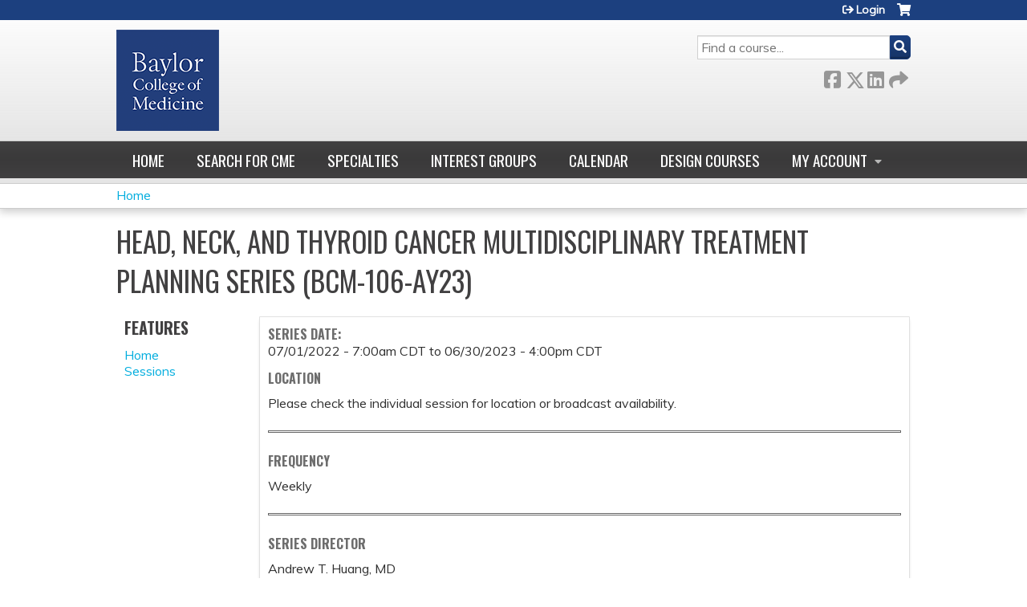

--- FILE ---
content_type: text/html; charset=utf-8
request_url: https://cpd.education.bcm.edu/bcm-106-ay23/series/head-neck-and-thyroid-cancer-multidisciplinary-treatment-planning-series-bcm-106-ay23?order=title&sort=asc&page=2
body_size: 9524
content:
<!DOCTYPE html>
<!--[if IEMobile 7]><html class="iem7"  lang="en" dir="ltr"><![endif]-->
<!--[if lte IE 6]><html class="lt-ie10 lt-ie9 lt-ie8 lt-ie7"  lang="en" dir="ltr"><![endif]-->
<!--[if (IE 7)&(!IEMobile)]><html class="lt-ie10 lt-ie9 lt-ie8"  lang="en" dir="ltr"><![endif]-->
<!--[if IE 8]><html class="lt-ie10 lt-ie9"  lang="en" dir="ltr"><![endif]-->
<!--[if IE 9]><html class="lt-ie10"  lang="en" dir="ltr"><![endif]-->
<!--[if (gte IE 10)|(gt IEMobile 7)]><!--><html  lang="en" dir="ltr" prefix="content: http://purl.org/rss/1.0/modules/content/ dc: http://purl.org/dc/terms/ foaf: http://xmlns.com/foaf/0.1/ og: http://ogp.me/ns# rdfs: http://www.w3.org/2000/01/rdf-schema# sioc: http://rdfs.org/sioc/ns# sioct: http://rdfs.org/sioc/types# skos: http://www.w3.org/2004/02/skos/core# xsd: http://www.w3.org/2001/XMLSchema#"><!--<![endif]-->

<head>
  <!--[if IE]><![endif]-->
<link rel="dns-prefetch" href="//netdna.bootstrapcdn.com" />
<link rel="preconnect" href="//netdna.bootstrapcdn.com" />
<link rel="dns-prefetch" href="//fonts.gstatic.com" />
<link rel="preconnect" href="//fonts.gstatic.com" crossorigin="" />
<link rel="dns-prefetch" href="//fonts.googleapis.com" />
<link rel="preconnect" href="//fonts.googleapis.com" />
<link rel="dns-prefetch" href="//www.googletagmanager.com" />
<link rel="preconnect" href="//www.googletagmanager.com" />
<link rel="dns-prefetch" href="//kit.fontawesome.com" />
<link rel="preconnect" href="//kit.fontawesome.com" />
<meta charset="utf-8" />
<link rel="shortcut icon" href="https://cpd.education.bcm.edu/sites/default/files/Screen%20Shot%202020-06-22%20at%202.54.00%20PM.png" type="image/png" />
<meta name="description" content="LocationPlease check the individual session for location or broadcast availability. FrequencyWeeklySeries DirectorAndrew T. Huang, MDTarget Audience and NeedsHead and neck surgical oncologists, medical oncologists, radiation oncologists, neuroradiologists, head and neck pathologists, and speech therapists outside of major tertiary referral centers need to receive regular" />
<meta name="generator" content="Drupal 7 (https://www.drupal.org)" />
<link rel="canonical" href="https://cpd.education.bcm.edu/bcm-106-ay23/series/head-neck-and-thyroid-cancer-multidisciplinary-treatment-planning-series-bcm-106-ay23" />
<link rel="shortlink" href="https://cpd.education.bcm.edu/node/125976" />
  <title>Head, Neck, and Thyroid Cancer Multidisciplinary Treatment Planning Series (BCM-106-AY23) | Page 3 | Baylor College of Medicine</title>

      <meta name="MobileOptimized" content="width">
    <meta name="HandheldFriendly" content="true">
    <meta name="viewport" content="width=device-width">
  
  <link type="text/css" rel="stylesheet" href="/sites/default/files/advagg_css/css__YZMmyCjxADNsxWJVyzxskiYBiPsGboww8DDJoAv1iVA__PqGVjSeXe3e-YM4xspxCavDlyydtEB28TRpZPTEwV5I__1pBwz_HTxEW3FT9rwrRX2NnPvBj92sC6BKEvLor1Rmo.css" media="all" />
<link type="text/css" rel="stylesheet" href="/sites/default/files/advagg_css/css__Bqg1SDmp9CAe6XEIkqmrkRsGk0iHTZHCcB95hCAlYnY__pvxzJdEyVw_5TVP2BBc6RFQHZTlmfsgpKtyMTJgxw8o__1pBwz_HTxEW3FT9rwrRX2NnPvBj92sC6BKEvLor1Rmo.css" media="screen" />
<link type="text/css" rel="stylesheet" href="/sites/default/files/advagg_css/css__UnCTeNsBteGDYvmLB2IoQmfyf2-hXrLG7Y7Rv64gV3c__JaAozOAy6s4O9uXP2RezJKLQuv6aCYjKAz8zYQ2QWOI__1pBwz_HTxEW3FT9rwrRX2NnPvBj92sC6BKEvLor1Rmo.css" media="all" />
<link type="text/css" rel="stylesheet" href="/sites/default/files/advagg_css/css__DJVWsB9CJVs_1IGdy-_cGuq4r6SVVaWbEnbS1U2p6y4__7g40UeM74r8hkrzDC6Hbb7RReIGNu-Jsb5XAbAPKIeA__1pBwz_HTxEW3FT9rwrRX2NnPvBj92sC6BKEvLor1Rmo.css" media="all" />
<link type="text/css" rel="stylesheet" href="//netdna.bootstrapcdn.com/font-awesome/4.0.3/css/font-awesome.min.css" media="all" />
<link type="text/css" rel="stylesheet" href="/sites/default/files/advagg_css/css__9QvAXsiV_0hIBWfUj5RoFzqpMQzUNlSQ-_gcm7Rz2JE__Tsl4bFCpmEn5WuMZT-qwn24B6EFYLeBc8LhjagRG-aY__1pBwz_HTxEW3FT9rwrRX2NnPvBj92sC6BKEvLor1Rmo.css" media="all" />
<link type="text/css" rel="stylesheet" href="/sites/default/files/advagg_css/css__-iUeKfPyBQvJYMOjZBcTUfaeFWRz40GUTHr-q0n_KUc__ef_P2clegZc7w_LHHH-kRhs494Jf3GetnOQ3ZrP35h8__1pBwz_HTxEW3FT9rwrRX2NnPvBj92sC6BKEvLor1Rmo.css" media="all" />
<link type="text/css" rel="stylesheet" href="/sites/default/files/advagg_css/css__DuLYUylDjxGy0e76t2itFhgUj9R9AeaiB5rFoM5Rc8c__uy-eSde8xPYWIYAFlTtXTOLavp_MT9JuX45TfVkSJyg__1pBwz_HTxEW3FT9rwrRX2NnPvBj92sC6BKEvLor1Rmo.css" media="print" />
<link type="text/css" rel="stylesheet" href="//fonts.googleapis.com/css?family=Muli:italic,regular|Oswald:300,700,regular&amp;subset=latin" media="all" />
<link type="text/css" rel="stylesheet" href="/sites/default/files/cpn/global.css?t8y7da" media="all" />
  <script src="/sites/default/files/advagg_js/js__AK-CL86gnIqwE9tzw-7GchyFRsasNF--XZ-i8xZPTig__rQaVI3heYo2BXUV133Ia4mgKj3R-xkDs52mhHfLT3rY__1pBwz_HTxEW3FT9rwrRX2NnPvBj92sC6BKEvLor1Rmo.js"></script>
<script>jQuery.migrateMute=true;jQuery.migrateTrace=false;</script>
<script src="/sites/default/files/advagg_js/js__-kvGcXFGWOaU7VpBvvU02ZjXrh74aVMBI8zWEAJByXE__7UycUSDIuB6lhk7Uq-4cbRUz0B4-w8Ee93Q1v03yjyQ__1pBwz_HTxEW3FT9rwrRX2NnPvBj92sC6BKEvLor1Rmo.js"></script>
<script src="/sites/default/files/advagg_js/js__cXbu1F8Tz2SpdNbGpTkK8-jqmj-3h24FyYnaQRrlhIA__bijP6j1UPbtFGcTDqhO56bt8K6UFu8DgAnuSYu3fMTA__1pBwz_HTxEW3FT9rwrRX2NnPvBj92sC6BKEvLor1Rmo.js"></script>
<script src="/sites/default/files/advagg_js/js___IOQj-Wx55GK140vLV8SnfJEZP900Q3r-omuG_T0fGU__QQ4oaFsINwZgtr53f12g-sxsfVlTg6ryP4Vffo9BIw4__1pBwz_HTxEW3FT9rwrRX2NnPvBj92sC6BKEvLor1Rmo.js"></script>
<script src="/sites/default/files/advagg_js/js__J7od457FThz0XXt6o4w_ADd31-3BUlhTwgeIe1G0SRw__8oJflaf98CnuK8jegzyaGcnaP4UDgIqxBKEjLIOmd5A__1pBwz_HTxEW3FT9rwrRX2NnPvBj92sC6BKEvLor1Rmo.js"></script>
<script async="async" src="https://www.googletagmanager.com/gtag/js?id=UA-2001829-6"></script>
<script>window.dataLayer = window.dataLayer || [];function gtag(){dataLayer.push(arguments)};gtag("js", new Date());gtag("config", "UA-2001829-6", {"groups":"default","anonymize_ip":true});</script>
<script src="https://kit.fontawesome.com/a38c5c05f8.js"></script>
<script src="/sites/default/files/advagg_js/js__bioOAIAtGKh54p1E5luQ96V2m6brdUxkvHA9TeksM00__u3DxI-y_lXuvF2tqhtdqHcrGw3t7pQfFlgxrVV02cXw__1pBwz_HTxEW3FT9rwrRX2NnPvBj92sC6BKEvLor1Rmo.js"></script>
<script src="/sites/default/files/advagg_js/js__Hb4P6zBByLaIBZA0hfMrut0a2b-f-vAlXzMXjYdGQPQ__JUwkRQTcSkg_MiZ0I9sxHxpLfPlxAgrvizBOIyOJwxQ__1pBwz_HTxEW3FT9rwrRX2NnPvBj92sC6BKEvLor1Rmo.js"></script>
<script>jQuery.extend(Drupal.settings, {"basePath":"\/","pathPrefix":"","setHasJsCookie":0,"ajaxPageState":{"theme":"ce","theme_token":"TIDrPgxTPHCoKkqnLVN3Zzjic__TQIFVaMU5YynE78U","jquery_version":"1.12","css":{"modules\/system\/system.base.css":1,"modules\/system\/system.menus.css":1,"modules\/system\/system.messages.css":1,"modules\/system\/system.theme.css":1,"sites\/all\/modules\/contrib\/tipsy\/stylesheets\/tipsy.css":1,"modules\/book\/book.css":1,"sites\/all\/modules\/contrib\/calendar\/css\/calendar_multiday.css":1,"sites\/all\/modules\/custom\/calendar_plus\/css\/calendar_plus.css":1,"modules\/comment\/comment.css":1,"sites\/all\/modules\/contrib\/date\/date_repeat_field\/date_repeat_field.css":1,"sites\/all\/modules\/features\/ethosce_admin\/ethosce-admin.css":1,"sites\/all\/modules\/features\/ethosce_bi\/ethosce_bi.css":1,"sites\/all\/modules\/features\/ethosce_faculty_management\/ethosce_faculty_management.css":1,"sites\/all\/modules\/features\/ethosce_warpwire\/ethosce_warpwire.css":1,"modules\/field\/theme\/field.css":1,"modules\/node\/node.css":1,"modules\/poll\/poll.css":1,"sites\/all\/modules\/contrib\/quiz\/quiz.css":1,"sites\/all\/modules\/contrib\/relation_add\/relation_add.css":1,"modules\/search\/search.css":1,"sites\/all\/modules\/contrib\/ubercart\/uc_order\/uc_order.css":1,"sites\/all\/modules\/contrib\/ubercart\/uc_product\/uc_product.css":1,"sites\/all\/modules\/contrib\/ubercart\/uc_store\/uc_store.css":1,"modules\/user\/user.css":1,"sites\/all\/modules\/contrib\/workflow\/workflow_admin_ui\/workflow_admin_ui.css":1,"sites\/all\/modules\/contrib\/views\/css\/views.css":1,"sites\/all\/modules\/contrib\/media\/modules\/media_wysiwyg\/css\/media_wysiwyg.base.css":1,"sites\/all\/modules\/contrib\/ctools\/css\/ctools.css":1,"\/\/netdna.bootstrapcdn.com\/font-awesome\/4.0.3\/css\/font-awesome.min.css":1,"sites\/all\/modules\/contrib\/panels\/css\/panels.css":1,"sites\/all\/modules\/contrib\/pdm\/pdm.css":1,"sites\/all\/modules\/contrib\/views_tooltip\/views_tooltip.css":1,"sites\/all\/modules\/contrib\/panels\/plugins\/layouts\/twocol_stacked\/twocol_stacked.css":1,"sites\/all\/modules\/contrib\/print\/print_ui\/css\/print_ui.theme.css":1,"sites\/all\/modules\/contrib\/date\/date_api\/date.css":1,"sites\/all\/libraries\/footable\/footable.standalone.min.css":1,"sites\/all\/modules\/contrib\/footable\/css\/footable_standalone.css":1,"sites\/all\/modules\/contrib\/navbar_extras\/modules\/navbar_shiny\/css\/navbar_shiny.css":1,"sites\/all\/libraries\/mmenu\/main\/src\/css\/jquery.mmenu.all.css":1,"sites\/all\/libraries\/mmenu\/icomoon\/icomoon.css":1,"sites\/all\/modules\/contrib\/mmenu\/themes\/mm-basic\/styles\/mm-basic.css":1,"sites\/all\/themes\/ethosce_base\/system.menus.css":1,"sites\/all\/themes\/ethosce_base\/css\/normalize.css":1,"sites\/all\/themes\/ethosce_base\/css\/wireframes.css":1,"sites\/all\/themes\/ethosce_base\/css\/layouts\/responsive-sidebars.css":1,"sites\/all\/themes\/ethosce_base\/css\/page-backgrounds.css":1,"sites\/all\/themes\/ethosce_base\/css\/tabs.css":1,"sites\/all\/themes\/ethosce_base\/css\/pages.css":1,"sites\/all\/themes\/ethosce_base\/css\/blocks.css":1,"sites\/all\/themes\/ethosce_base\/css\/navigation.css":1,"sites\/all\/themes\/ethosce_base\/css\/views-styles.css":1,"sites\/all\/themes\/ethosce_base\/css\/nodes.css":1,"sites\/all\/themes\/ethosce_base\/css\/comments.css":1,"sites\/all\/themes\/ethosce_base\/css\/forms.css":1,"sites\/all\/themes\/ethosce_base\/css\/fields.css":1,"sites\/all\/themes\/ethosce_base\/css\/print.css":1,"sites\/all\/themes\/ce\/css\/ce.css":1,"sites\/all\/themes\/ce\/css\/ce-media-queries.css":1,"sites\/all\/themes\/ce\/css\/ce-print.css":1,"\/\/fonts.googleapis.com\/css?family=Muli:italic,regular|Oswald:300,700,regular\u0026subset=latin":1,"cpn_global":1},"js":{"sites\/all\/modules\/contrib\/jquery_update\/replace\/jquery\/1.12\/jquery.min.js":1,"sites\/all\/modules\/contrib\/jquery_update\/replace\/jquery-migrate\/1\/jquery-migrate.min.js":1,"misc\/jquery-extend-3.4.0.js":1,"misc\/jquery-html-prefilter-3.5.0-backport.js":1,"misc\/jquery.once.js":1,"misc\/drupal.js":1,"sites\/all\/modules\/contrib\/tipsy\/javascripts\/jquery.tipsy.js":1,"sites\/all\/modules\/contrib\/tipsy\/javascripts\/tipsy.js":1,"sites\/all\/modules\/contrib\/jquery_update\/replace\/ui\/external\/jquery.cookie.js":1,"sites\/all\/libraries\/jquery_form\/jquery.form.min.js":1,"misc\/form-single-submit.js":1,"misc\/ajax.js":1,"sites\/all\/modules\/contrib\/jquery_update\/js\/jquery_update.js":1,"sites\/all\/modules\/custom\/calendar_plus\/js\/jquery.equalheights.js":1,"sites\/all\/modules\/features\/ethosce_admin\/ethosce-admin.js":1,"sites\/all\/modules\/features\/ethosce_bi\/ethosce_bi.js":1,"sites\/all\/modules\/features\/ethosce_faculty_management\/ethosce_faculty_management.js":1,"sites\/all\/modules\/features\/ethosce_site\/ethosce_site.js":1,"sites\/all\/modules\/features\/ethosce_slideshow\/js\/ethosce_slideshow.js":1,"sites\/all\/modules\/custom\/upload_progress\/js\/upload_progress.js":1,"sites\/all\/modules\/contrib\/pdm\/pdm.js":1,"sites\/all\/modules\/features\/ethosce_courses\/js\/vertical_steps.js":1,"sites\/all\/libraries\/footable\/footable.min.js":1,"sites\/all\/modules\/contrib\/footable\/footable.js":1,"sites\/all\/modules\/contrib\/views\/js\/base.js":1,"misc\/progress.js":1,"sites\/all\/modules\/contrib\/views\/js\/ajax_view.js":1,"sites\/all\/modules\/contrib\/google_analytics\/googleanalytics.js":1,"https:\/\/www.googletagmanager.com\/gtag\/js?id=UA-2001829-6":1,"https:\/\/kit.fontawesome.com\/a38c5c05f8.js":1,"sites\/all\/modules\/contrib\/mmenu\/js\/mmenu.js":1,"sites\/all\/libraries\/mmenu\/hammer\/hammer.js":1,"sites\/all\/libraries\/mmenu\/jquery.hammer\/jquery.hammer.js":1,"sites\/all\/libraries\/mmenu\/main\/src\/js\/jquery.mmenu.min.all.js":1,"sites\/all\/themes\/ce\/js\/ce.js":1}},"uid":0,"warpwire":{"warpwire_url":"https:\/\/ab5afa35eb20.warpwire.com\/","warpwire_module_path":"sites\/all\/modules\/custom\/warpwire","warpwire_share_default":1,"warpwire_title_default":1,"warpwire_autoplay_default":0,"warpwire_cc_load_policy_default":0,"warpwire_secure_portal_default":1},"tipsy":{"custom_selectors":[{"selector":".tipsy","options":{"fade":1,"gravity":"w","delayIn":0,"delayOut":0,"trigger":"hover","opacity":"0.8","offset":0,"html":0,"tooltip_content":{"source":"attribute","selector":"title"}}},{"selector":".views-tooltip","options":{"fade":1,"gravity":"autoNS","delayIn":0,"delayOut":0,"trigger":"hover","opacity":"0.8","offset":0,"html":1,"tooltip_content":{"source":"attribute","selector":"tooltip-content"}}}]},"footable":{"footable":{"expandAll":false,"expandFirst":false,"showHeader":true,"toggleColumn":"first","breakpoints":{"xs":480,"sm":680,"md":992,"lg":1200}}},"views":{"ajax_path":"\/bcm-106-ay23\/views\/ajax","ajaxViews":{"views_dom_id:d5040fe74592ac223d01b1b87dc31474":{"view_name":"group_event_series","view_display_id":"panel_pane_1","view_args":"125976","view_path":"node\/125976","view_base_path":"series-events\/published","view_dom_id":"d5040fe74592ac223d01b1b87dc31474","pager_element":0}}},"urlIsAjaxTrusted":{"\/bcm-106-ay23\/views\/ajax":true,"\/search":true},"better_exposed_filters":{"views":{"group_event_series":{"displays":{"panel_pane_1":{"filters":[]}}}}},"mmenu":{"mmenu_left":{"enabled":"1","title":"Left menu","name":"mmenu_left","blocks":[{"module_delta":"ethosce_search|ethosce_search","menu_parameters":{"min_depth":"1"},"title":"\u003Cnone\u003E","collapsed":"0","wrap":"1","module":"ethosce_search","delta":"ethosce_search"},{"module_delta":"system|main-menu","menu_parameters":{"min_depth":"1"},"title":"\u003Cnone\u003E","collapsed":"0","wrap":"1","module":"system","delta":"main-menu"},{"module_delta":"local_tasks_blocks|menu_local_tasks","menu_parameters":{"min_depth":"1"},"title":"\u003Cnone\u003E","collapsed":"0","wrap":"1","module":"local_tasks_blocks","delta":"menu_local_tasks"}],"options":{"classes":"mm-basic","effects":[],"slidingSubmenus":true,"clickOpen":{"open":true,"selector":"#ethosce-mmenu-toggle"},"counters":{"add":true,"update":true},"dragOpen":{"open":true,"pageNode":"body","threshold":100,"maxStartPos":50},"footer":{"add":false,"content":"","title":"Copyright \u00a92017","update":true},"header":{"add":false,"content":"","title":"Site-Install","update":true},"labels":{"collapse":false},"offCanvas":{"enabled":true,"modal":false,"moveBackground":true,"position":"left","zposition":"front"},"searchfield":{"add":false,"addTo":"menu","search":false,"placeholder":"Search","noResults":"No results found.","showLinksOnly":true}},"configurations":{"clone":false,"preventTabbing":false,"panelNodetype":"div, ul, ol","transitionDuration":400,"classNames":{"label":"Label","panel":"Panel","selected":"Selected","buttonbars":{"buttonbar":"anchors"},"counters":{"counter":"Counter"},"fixedElements":{"fixedTop":"FixedTop","fixedBottom":"FixedBottom"},"footer":{"panelFooter":"Footer"},"header":{"panelHeader":"Header","panelNext":"Next","panelPrev":"Prev"},"labels":{"collapsed":"Collapsed"},"toggles":{"toggle":"Toggle","check":"Check"}},"dragOpen":{"width":{"perc":0.8,"min":140,"max":440},"height":{"perc":0.8,"min":140,"max":880}},"offCanvas":{"menuInjectMethod":"prepend","menuWrapperSelector":"body","pageNodetype":"div","pageSelector":"body \u003E div"}},"custom":[],"position":"left"}},"googleanalytics":{"account":["UA-2001829-6"],"trackOutbound":1,"trackMailto":1,"trackDownload":1,"trackDownloadExtensions":"7z|aac|arc|arj|asf|asx|avi|bin|csv|doc(x|m)?|dot(x|m)?|exe|flv|gif|gz|gzip|hqx|jar|jpe?g|js|mp(2|3|4|e?g)|mov(ie)?|msi|msp|pdf|phps|png|ppt(x|m)?|pot(x|m)?|pps(x|m)?|ppam|sld(x|m)?|thmx|qtm?|ra(m|r)?|sea|sit|tar|tgz|torrent|txt|wav|wma|wmv|wpd|xls(x|m|b)?|xlt(x|m)|xlam|xml|z|zip"},"currentPath":"node\/125976","currentPathIsAdmin":false,"ogContext":{"groupType":"node","gid":"125976"}});</script>
      <!--[if lt IE 9]>
    <script src="/sites/all/themes/zen/js/html5-respond.js"></script>
    <![endif]-->
  </head>
<body class="html not-front not-logged-in one-sidebar sidebar-first page-node page-node- page-node-125976 node-type-group-event-series og-context og-context-node og-context-node-125976 section-series title-length-medium title-length-89 not-homepage  no-tabs no-course-image  no-course-sidebar no-search-sidebar no-uc-cart not-admin-theme user-non-sso" >
  <div id="wrapper">
    <div id="page-wrapper">
              <p id="skip-link">
          <a href="#main-content" class="element-invisible element-focusable">Jump to content</a>
        </p>
                  
<div id="header-wrapper">
  <header id="header">
    <div id="header-inner" class="clearfix">
              <a href="https://www.bcm.edu" title="Home" rel="home" id="logo"><img src="https://cpd.education.bcm.edu/sites/default/files/logo-bcm-flat%20%281%29.png" alt="Home" /></a>
      
              <div id="name-and-slogan">
                      <h1 id="site-name">
              <a href="https://www.bcm.edu" title="Home" rel="home"><span>Baylor College of Medicine</span></a>
            </h1>
          
                  </div><!-- /#name-and-slogan -->
            <div id="header-right">
          <div class="header__region region region-header">
    <div id="block-ethosce-search-ethosce-search" class="block block-ethosce-search first odd">

    
  <div class="content">
    <form action="/search" method="post" id="ethosce-search-form" accept-charset="UTF-8"><div><div class="container-inline form-wrapper" id="edit-ethosce-search"><div class="form-item form-type-textfield form-item-text">
  <div class="field-label"><label  class="element-invisible" for="edit-text">Search</label> </div>
 <input placeholder="Find a course..." type="text" id="edit-text" name="text" value="" size="20" maxlength="128" class="form-text" />
</div>
<input type="submit" id="edit-submit" name="op" value="Search" class="form-submit" /></div><input type="hidden" name="form_build_id" value="form-cuG8OkUK6zaFIMafrNqoqPLmtEh3V6fGpoQHpNZhL6E" />
<input type="hidden" name="form_id" value="ethosce_search_form" />
</div></form>  </div>
</div>
<div id="ethosce-user-links-wrapper" class="clearfix">
  <div id="ethosce-mmenu-toggle">Open menu</div>  <div id="uc-cart-link"><a href="/bcm-106-ay23/user/login?destination=node/125976%3Forder%3Dtitle%26sort%3Dasc%26page%3D2" class="no-items" data-count="0"><span>Cart</span></a></div>  <div id="block-system-user-menu" class="block block-system block-menu even" role="navigation">
    <div class="content">
      <ul class="menu"><li class="menu__item is-leaf first last leaf"><a href="/bcm-106-ay23/user/register?destination=node/125976%3Forder%3Dtitle%26sort%3Dasc%26page%3D2" title="" class="menu__link">Login</a></li>
</ul>    </div>
  </div>
  </div>
<div id="block-service-links-service-links" class="block block-service-links last odd">

    <h3 class="block__title block-title">Bookmark/Search this post</h3>
  
  <div class="content">
    <div class="service-links"><div class="item-list"><ul><li class="first"><a href="https://www.facebook.com/sharer.php?u=https%3A//cpd.education.bcm.edu/node/125976&amp;t=Head%2C%20Neck%2C%20and%20Thyroid%20Cancer%20Multidisciplinary%20Treatment%20Planning%20Series%20%28BCM-106-AY23%29" title="Share on Facebook" class="service-links-facebook" rel="nofollow" target="_blank"><img typeof="foaf:Image" src="https://cpd.education.bcm.edu/sites/all/themes/ce/css/images/facebook.png" alt="Facebook logo" /> Facebook</a></li>
<li><a href="https://x.com/intent/post?url=https%3A//cpd.education.bcm.edu/node/125976&amp;text=Head%2C%20Neck%2C%20and%20Thyroid%20Cancer%20Multidisciplinary%20Treatment%20Planning%20Series%20%28BCM-106-AY23%29" title="Share this on X" class="service-links-twitter" rel="nofollow" target="_blank"><img typeof="foaf:Image" src="https://cpd.education.bcm.edu/sites/all/themes/ce/css/images/twitter.png" alt="X logo" /> X</a></li>
<li><a href="https://www.linkedin.com/shareArticle?mini=true&amp;url=https%3A//cpd.education.bcm.edu/node/125976&amp;title=Head%2C%20Neck%2C%20and%20Thyroid%20Cancer%20Multidisciplinary%20Treatment%20Planning%20Series%20%28BCM-106-AY23%29&amp;summary=LocationPlease%20check%20the%20individual%20session%20for%20location%20or%20broadcast%20availability.%20%26nbsp%3BFrequencyWeeklySeries%20DirectorAndrew%20T.%20Huang%2C%20MD&amp;source=Baylor%20College%20of%20Medicine" title="Publish this post to LinkedIn" class="service-links-linkedin" rel="nofollow" target="_blank"><img typeof="foaf:Image" src="https://cpd.education.bcm.edu/sites/all/themes/ce/css/images/linkedin.png" alt="LinkedIn logo" /> LinkedIn</a></li>
<li class="last"><a href="https://cpd.education.bcm.edu/bcm-106-ay23/forward?path=node/125976" title="Send to a friend" class="service-links-forward" rel="nofollow" target="_blank"><img typeof="foaf:Image" src="https://cpd.education.bcm.edu/sites/all/themes/ce/css/images/forward.png" alt="Forward logo" /> Forward</a></li>
</ul></div></div>  </div>
</div>
  </div>
      </div>
    </div><!--/#header-inner-->
  </header>

  <div id="navigation-outer">
    <div id="navigation">
      <div id="topnav-inner">
                  <nav id="main-menu">
            <ul class="menu"><li class="menu__item is-leaf first leaf"><a href="/bcm-106-ay23" title="" class="menu__link">Home</a></li>
<li class="menu__item is-leaf leaf"><a href="https://clinicianresources.bcm.edu/learning/?order=field_course_event_date_value&amp;sort=desc" title="" class="menu__link">Search for CME</a></li>
<li class="menu__item is-leaf leaf"><a href="https://clinicianresources.bcm.edu/specialties/" title="" class="menu__link">Specialties</a></li>
<li class="menu__item is-leaf leaf"><a href="https://clinicianresources.bcm.edu/interest-group/" title="" class="menu__link">Interest Groups</a></li>
<li class="menu__item is-leaf leaf"><a href="https://clinicianresources.bcm.edu/calendar/" title="" class="menu__link">Calendar</a></li>
<li class="menu__item is-leaf leaf"><a href="https://clinicianresources.bcm.edu/design-courses/" title="" class="menu__link">Design Courses</a></li>
<li class="menu__item is-expanded last expanded"><a href="/bcm-106-ay23/my/edit/profile" title="" class="menu__link">My account</a><ul class="menu"><li class="menu__item is-leaf first leaf"><a href="/bcm-106-ay23/my/activities" title="" class="menu__link">Transcript</a></li>
<li class="menu__item is-leaf leaf"><a href="/bcm-106-ay23/my/activities/pending" title="" class="menu__link">Courses</a></li>
<li class="menu__item is-leaf last leaf"><a href="/bcm-106-ay23/my/orders" title="" class="menu__link">Orders &amp; receipts</a></li>
</ul></li>
</ul>          </nav>
        
      </div><!--/#topnav-inner-->
    </div><!-- /#navigation -->

          <div id="crumbs">
        <div id="crumbs-inner" class="clearfix">
          <div id="breadcrumb-container">
            <h2 class="element-invisible">You are here</h2><div class="breadcrumb"><a href="/">Home</a></div>          </div>
        </div>
      </div>
      </div><!-- /#navigation-outer -->


      <div id="title-container">
      <div id="title-container-inner" class="clearfix">
                                  <h1 class="title" id="page-title">Head, Neck, and Thyroid Cancer Multidisciplinary Treatment Planning Series (BCM-106-AY23)</h1>
                      </div>
    </div>
  
</div><!--/#header-wrapper-->

<div id="page">
  <div id="main-wrapper">
    <div id="main">
      
            <div id="content" class="column" role="main">
                        <a id="main-content"></a>
                <div id="content-area">
                                        


<div class="panel-2col-stacked clearfix panel-display" >
      <div class="panel-col-top panel-panel">
      <div class="inside"><div class="panel-pane pane-entity-view pane-node"  >
  
      
  
  <div class="pane-content">
    <article class="node-125976 node node-group-event-series view-mode-full clearfix" about="/bcm-106-ay23/series/head-neck-and-thyroid-cancer-multidisciplinary-treatment-planning-series-bcm-106-ay23" typeof="sioc:Item foaf:Document">

      <header>
                  <span property="dc:title" content="Head, Neck, and Thyroid Cancer Multidisciplinary Treatment Planning Series (BCM-106-AY23)" class="rdf-meta element-hidden"></span><span property="sioc:num_replies" content="0" datatype="xsd:integer" class="rdf-meta element-hidden"></span>
      
          </header>
  
  <div class="field field-name-field-course-date field-type-date field-label-above"><div class="field-label">Series date:&nbsp;</div><div class="field-items"><div class="field-item even"><span class="date-display-range"><span class="date-display-start" property="dc:date" datatype="xsd:dateTime" content="2022-07-01T07:00:00-05:00">07/01/2022 - 7:00am CDT</span> to <span class="date-display-end" property="dc:date" datatype="xsd:dateTime" content="2023-06-30T16:00:00-05:00">06/30/2023 - 4:00pm CDT</span></span></div></div></div><div class="field field-name-body field-type-text-with-summary field-label-hidden"><div class="field-items"><div class="field-item even" property="content:encoded"><h5>Location</h5><p>Please check the individual session for location or broadcast availability.  </p><div><hr /></div><h5>Frequency</h5><p>Weekly</p><div><hr /></div><h5>Series Director</h5><p>Andrew T. Huang, MD</p><div><hr /></div><h5>Target Audience and Needs</h5><p>Head and neck surgical oncologists, medical oncologists, radiation oncologists, neuroradiologists, head and neck pathologists, and speech therapists outside of major tertiary referral centers need to receive regular updates on the diagnosis and multidisciplinary management of head and neck cancer.  Complex cases of head and neck cancer will be used as an impetus to review the current standard of care, state-of-the-art treatment modalities, multidisciplinary care, and complications that affect treatment outcomes.  The series aims to improve referral pathways, formulate optimal treatment plans, create efficient treatment timelines, and improve overall survival and quality of life.</p><div><hr /></div><h5>Educational Methods</h5><p>Educational methods will include case presentations.</p><div><hr /></div><h5>Objectives</h5><p>At the conclusion of the sessions, the participants should be able to:</p><ul><li>Assess the diagnostic study needs of patients with head and neck cancer.</li><li>Implement patient-specific treatment plans for patients with head and neck cancer including, but not limited to, surgical therapies, systemic therapies, radiotherapy, or clinical trials.</li><li>Identify complications following head and neck cancer therapy.</li><li>Employ multidisciplinary treatment strategies to improve quality-of-life outcomes following head and neck cancer therapies.</li></ul><div><hr /></div><h5>Evaluation</h5><p>Participants may be asked to complete a session evaluation.</p><div><hr /></div><h5>Accreditation/Credit Designation</h5><p>Baylor College of Medicine is accredited by the Accreditation Council for Continuing Medical Education (ACCME) to provide continuing medical education for physicians.<br /><br />Baylor College of Medicine designates this live activity for a maximum of 1.0 <em>AMA PRA Category 1 Credit</em>™.  Physicians should claim only the credit commensurate with the extent of their participation in the activity.</p><div><hr /></div><h5>Series Coordinator </h5><div>Erica White<br /><a href="/cdn-cgi/l/email-protection" class="__cf_email__" data-cfemail="c88dbaa1aba9e69fa0a1bcad88aaaba5e6adacbd">[email&#160;protected]</a><br />713-798-3275</div></div></div></div><div class="field field-name-field-course-location field-type-location field-label-above"><div class="field-label">Series location:&nbsp;</div><div class="field-items"><div class="field-item even"><div class="location vcard">
  <div class="adr">
          <span class="fn">Baylor College of Medicine</span>
              <div class="street-address">
        One Baylor Plaza      </div>
                  <div class="city-province clearfix">
              <span class="locality">Houston</span>,               <span class="region">TX</span>
              <span class="postal-code">77030</span>
              </div>
              <div class="country-name">United States</div>
                                          </div>
      <div class="map-link">
      <div class="location map-link">See map: <a href="https://maps.google.com?q=One+Baylor+Plaza%2C+Houston%2C+TX%2C+77030%2C+us">Google Maps</a></div>    </div>
  </div>
</div></div></div>
  
  
</article>
  </div>

  
  </div>
<div class="panel-pane pane-views-panes pane-group-event-series-panel-pane-1"  >
  
        <h3 class="pane-title">Sessions</h3>
    
  
  <div class="pane-content">
    <div class="view view-group-event-series view-id-group_event_series view-display-id-panel_pane_1 view-dom-id-d5040fe74592ac223d01b1b87dc31474">
        
  
  
      <div class="view-content">
      <table class="views-table cols-2 footable fooicon-expanded-minus fooicon-collapsed-plus"  id="footable">
        <thead>
    <tr>
              <th  data-type="html" data-breakpoints=""class="views-field views-field-title active" >
          <a href="/bcm-106-ay23/series/head-neck-and-thyroid-cancer-multidisciplinary-treatment-planning-series-bcm-106-ay23?page=2&amp;order=title&amp;sort=desc" title="sort by Session" class="active">Session<img typeof="foaf:Image" src="https://cpd.education.bcm.edu/misc/arrow-desc.png" width="13" height="13" alt="sort descending" title="sort descending" /></a>        </th>
              <th  data-type="html" data-breakpoints="xs phone"class="views-field views-field-field-course-event-date" >
          <a href="/bcm-106-ay23/series/head-neck-and-thyroid-cancer-multidisciplinary-treatment-planning-series-bcm-106-ay23?page=2&amp;order=field_course_event_date&amp;sort=asc" title="sort by Date" class="active">Date</a>        </th>
          </tr>
    </thead>
    <tbody>
      <tr class="odd views-row-first">
              <td class="views-field views-field-title active" >
          <a href="/bcm-106-ay23/content/hnthyroid-case-review-129">H&amp;N/Thyroid Case Review</a>        </td>
              <td class="views-field views-field-field-course-event-date" >
          <span class="date-display-single">05/10/2023 - <span class="date-display-range"><span class="date-display-start" property="dc:date" datatype="xsd:dateTime" content="2023-05-10T16:00:00-05:00">4:00pm</span> to <span class="date-display-end" property="dc:date" datatype="xsd:dateTime" content="2023-05-10T17:00:00-05:00">5:00pm</span></span> CDT</span>        </td>
          </tr>
      <tr class="even">
              <td class="views-field views-field-title active" >
          <a href="/bcm-106-ay23/content/hnthyroid-case-review-130">H&amp;N/Thyroid Case Review</a>        </td>
              <td class="views-field views-field-field-course-event-date" >
          <span class="date-display-single">05/17/2023 - <span class="date-display-range"><span class="date-display-start" property="dc:date" datatype="xsd:dateTime" content="2023-05-17T16:00:00-05:00">4:00pm</span> to <span class="date-display-end" property="dc:date" datatype="xsd:dateTime" content="2023-05-17T17:00:00-05:00">5:00pm</span></span> CDT</span>        </td>
          </tr>
      <tr class="odd">
              <td class="views-field views-field-title active" >
          <a href="/bcm-106-ay23/content/hnthyroid-case-review-132">H&amp;N/Thyroid Case Review</a>        </td>
              <td class="views-field views-field-field-course-event-date" >
          <span class="date-display-single">05/31/2023 - <span class="date-display-range"><span class="date-display-start" property="dc:date" datatype="xsd:dateTime" content="2023-05-31T16:00:00-05:00">4:00pm</span> to <span class="date-display-end" property="dc:date" datatype="xsd:dateTime" content="2023-05-31T17:00:00-05:00">5:00pm</span></span> CDT</span>        </td>
          </tr>
      <tr class="even">
              <td class="views-field views-field-title active" >
          <a href="/bcm-106-ay23/content/hnthyroid-case-review-133">H&amp;N/Thyroid Case Review</a>        </td>
              <td class="views-field views-field-field-course-event-date" >
          <span class="date-display-single">06/07/2023 - <span class="date-display-range"><span class="date-display-start" property="dc:date" datatype="xsd:dateTime" content="2023-06-07T16:00:00-05:00">4:00pm</span> to <span class="date-display-end" property="dc:date" datatype="xsd:dateTime" content="2023-06-07T17:00:00-05:00">5:00pm</span></span> CDT</span>        </td>
          </tr>
      <tr class="odd">
              <td class="views-field views-field-title active" >
          <a href="/bcm-106-ay23/content/hnthyroid-case-review-134">H&amp;N/Thyroid Case Review</a>        </td>
              <td class="views-field views-field-field-course-event-date" >
          <span class="date-display-single">06/14/2023 - <span class="date-display-range"><span class="date-display-start" property="dc:date" datatype="xsd:dateTime" content="2023-06-14T16:00:00-05:00">4:00pm</span> to <span class="date-display-end" property="dc:date" datatype="xsd:dateTime" content="2023-06-14T17:00:00-05:00">5:00pm</span></span> CDT</span>        </td>
          </tr>
      <tr class="even">
              <td class="views-field views-field-title active" >
          <a href="/bcm-106-ay23/content/hnthyroid-case-review-135">H&amp;N/Thyroid Case Review</a>        </td>
              <td class="views-field views-field-field-course-event-date" >
          <span class="date-display-single">06/21/2023 - <span class="date-display-range"><span class="date-display-start" property="dc:date" datatype="xsd:dateTime" content="2023-06-21T16:00:00-05:00">4:00pm</span> to <span class="date-display-end" property="dc:date" datatype="xsd:dateTime" content="2023-06-21T17:00:00-05:00">5:00pm</span></span> CDT</span>        </td>
          </tr>
      <tr class="odd">
              <td class="views-field views-field-title active" >
          <a href="/bcm-106-ay23/content/hnthyroid-case-review-136">H&amp;N/Thyroid Case Review</a>        </td>
              <td class="views-field views-field-field-course-event-date" >
          <span class="date-display-single">06/28/2023 - <span class="date-display-range"><span class="date-display-start" property="dc:date" datatype="xsd:dateTime" content="2023-06-28T16:00:00-05:00">4:00pm</span> to <span class="date-display-end" property="dc:date" datatype="xsd:dateTime" content="2023-06-28T17:00:00-05:00">5:00pm</span></span> CDT</span>        </td>
          </tr>
      <tr class="even">
              <td class="views-field views-field-title active" >
          <a href="/bcm-106-ay23/content/hnthyroid-case-review-101">H&amp;N/Thyroid Case Review</a>        </td>
              <td class="views-field views-field-field-course-event-date" >
          <span class="date-display-single">10/12/2022 - <span class="date-display-range"><span class="date-display-start" property="dc:date" datatype="xsd:dateTime" content="2022-10-12T16:00:00-05:00">4:00pm</span> to <span class="date-display-end" property="dc:date" datatype="xsd:dateTime" content="2022-10-12T17:00:00-05:00">5:00pm</span></span> CDT</span>        </td>
          </tr>
      <tr class="odd">
              <td class="views-field views-field-title active" >
          <a href="/bcm-106-ay23/content/hnthyroid-case-review-89">H&amp;N/Thyroid Case Review</a>        </td>
              <td class="views-field views-field-field-course-event-date" >
          <span class="date-display-single">07/20/2022 - <span class="date-display-range"><span class="date-display-start" property="dc:date" datatype="xsd:dateTime" content="2022-07-20T16:00:00-05:00">4:00pm</span> to <span class="date-display-end" property="dc:date" datatype="xsd:dateTime" content="2022-07-20T17:00:00-05:00">5:00pm</span></span> CDT</span>        </td>
          </tr>
      <tr class="even views-row-last">
              <td class="views-field views-field-title active" >
          <a href="/bcm-106-ay23/content/hnthyroid-case-review-90">H&amp;N/Thyroid Case Review</a>        </td>
              <td class="views-field views-field-field-course-event-date" >
          <span class="date-display-single">07/27/2022 - <span class="date-display-range"><span class="date-display-start" property="dc:date" datatype="xsd:dateTime" content="2022-07-27T16:00:00-05:00">4:00pm</span> to <span class="date-display-end" property="dc:date" datatype="xsd:dateTime" content="2022-07-27T17:00:00-05:00">5:00pm</span></span> CDT</span>        </td>
          </tr>
    </tbody>
</table>
    </div>
  
      <h2 class="element-invisible">Pages</h2><div class="item-list"><ul class="pager"><li class="pager-first first"><a title="Go to first page" href="/bcm-106-ay23/series/head-neck-and-thyroid-cancer-multidisciplinary-treatment-planning-series-bcm-106-ay23?order=title&amp;sort=asc"><span>« first</span></a></li>
<li class="pager-previous"><a title="Go to previous page" href="/bcm-106-ay23/series/head-neck-and-thyroid-cancer-multidisciplinary-treatment-planning-series-bcm-106-ay23?order=title&amp;sort=asc&amp;page=1"><span>‹ previous</span></a></li>
<li class="pager-item"><a title="Go to page 1" href="/bcm-106-ay23/series/head-neck-and-thyroid-cancer-multidisciplinary-treatment-planning-series-bcm-106-ay23?order=title&amp;sort=asc"><span>1</span></a></li>
<li class="pager-item"><a title="Go to page 2" href="/bcm-106-ay23/series/head-neck-and-thyroid-cancer-multidisciplinary-treatment-planning-series-bcm-106-ay23?order=title&amp;sort=asc&amp;page=1"><span>2</span></a></li>
<li class="pager-current">3</li>
<li class="pager-item"><a title="Go to page 4" href="/bcm-106-ay23/series/head-neck-and-thyroid-cancer-multidisciplinary-treatment-planning-series-bcm-106-ay23?order=title&amp;sort=asc&amp;page=3"><span>4</span></a></li>
<li class="pager-item"><a title="Go to page 5" href="/bcm-106-ay23/series/head-neck-and-thyroid-cancer-multidisciplinary-treatment-planning-series-bcm-106-ay23?order=title&amp;sort=asc&amp;page=4"><span>5</span></a></li>
<li class="pager-item"><a title="Go to page 6" href="/bcm-106-ay23/series/head-neck-and-thyroid-cancer-multidisciplinary-treatment-planning-series-bcm-106-ay23?order=title&amp;sort=asc&amp;page=5"><span>6</span></a></li>
<li class="pager-next"><a title="Go to next page" href="/bcm-106-ay23/series/head-neck-and-thyroid-cancer-multidisciplinary-treatment-planning-series-bcm-106-ay23?order=title&amp;sort=asc&amp;page=3"><span>next ›</span></a></li>
<li class="pager-last last"><a title="Go to last page" href="/bcm-106-ay23/series/head-neck-and-thyroid-cancer-multidisciplinary-treatment-planning-series-bcm-106-ay23?order=title&amp;sort=asc&amp;page=5"><span>last »</span></a></li>
</ul></div>  
  
  
  
  
</div>  </div>

  
  </div>
</div>
    </div>
  
  <div class="center-wrapper">
    <div class="panel-col-first panel-panel">
      <div class="inside"></div>
    </div>
    <div class="panel-col-last panel-panel">
      <div class="inside"></div>
    </div>
  </div>

  </div>
                  </div>
              </div><!-- /#content -->

      
              <aside class="sidebars">
                      <section class="region region-sidebar-first column sidebar">
    <div id="block-menu-features" class="block block-menu first last odd" role="navigation">

    <h3 class="block__title block-title">Features</h3>
  
  <div class="content">
    <ul class="menu"><li class="menu__item is-leaf first leaf"><a href="/bcm-106-ay23" class="menu__link front">Home</a></li>
<li class="menu__item is-leaf last leaf"><a href="/bcm-106-ay23/series-events" class="menu__link series-events">Sessions</a></li>
</ul>  </div>
</div>
  </section>
                  </aside><!-- /.sidebars -->
                </div><!-- /#main -->
  </div><!-- /#main-wrapper -->

</div><!-- /#page -->

<footer id="footer">
  <div id="footer-inner" class="clearfix">
    <p>©2006-2025 Baylor College of Medicine<br />Division of Continuing Professional Development<br />One Baylor Plaza, Houston, Texas 77030 <br /><strong>Mail: </strong>One Baylor Plaza, Mail Stop BCM155, Houston, Texas 77030<br /><strong>Phone: </strong>713-798-8237<br /><strong>Email: </strong><a href="/cdn-cgi/l/email-protection" class="__cf_email__" data-cfemail="a0c3d0c4e0c2c3cd8ec5c4d5">[email&#160;protected]</a></p>    <a id="ethosce-footer-callout" href="https://www.ethosce.com">Powered by the EthosCE Learning Management System, a continuing education LMS.</a>
  </div>
</footer>



    </div>
      <div class="region region-page-bottom">
    
<nav id="mmenu_left" class="mmenu-nav clearfix">
  <ul>
                                    <li class="mmenu-block-wrap"><span><div id="block-ethosce-search-ethosce-search--2" class="block block-ethosce-search first odd">

    
  <div class="content">
    <form action="/search" method="post" id="ethosce-search-form--3" accept-charset="UTF-8"><div><div class="container-inline form-wrapper" id="edit-ethosce-search--3"><div class="form-item form-type-textfield form-item-text">
  <div class="field-label"><label  class="element-invisible" for="edit-text--3">Search</label> </div>
 <input placeholder="Find a course..." type="text" id="edit-text--3" name="text" value="" size="20" maxlength="128" class="form-text" />
</div>
<input type="submit" id="edit-submit--3" name="op" value="Search" class="form-submit" /></div><input type="hidden" name="form_build_id" value="form-2NiGag7U2GPdwJFIRijhJMKXEa5wR221nyQk3-1oF2I" />
<input type="hidden" name="form_id" value="ethosce_search_form" />
</div></form>  </div>
</div>
</span></li>
                                                  <li class="mmenu-block-wrap"><span><ul class="mmenu-mm-list-level-1"><li class="mmenu-mm-list-mlid-1942 mmenu-mm-list-path-front"><a href="/bcm-106-ay23" class="mmenu-mm-list "><i class="icon-home"></i><span class="mmenu-block-title">Home</span></a></li><li class="mmenu-mm-list-mlid-1104 mmenu-mm-list-path-https:--clinicianresources.bcm.edu-learning"><a href="https://clinicianresources.bcm.edu/learning/?order=field_course_event_date_value&amp;sort=desc" class="mmenu-mm-list "><i class="icon-list2"></i><span class="mmenu-block-title">Search for CME</span></a></li><li class="mmenu-mm-list-mlid-11580 mmenu-mm-list-path-https:--clinicianresources.bcm.edu-specialties"><a href="https://clinicianresources.bcm.edu/specialties/" class="mmenu-mm-list "><i class="icon-list2"></i><span class="mmenu-block-title">Specialties</span></a></li><li class="mmenu-mm-list-mlid-11576 mmenu-mm-list-path-https:--clinicianresources.bcm.edu-interest-group"><a href="https://clinicianresources.bcm.edu/interest-group/" class="mmenu-mm-list "><i class="icon-list2"></i><span class="mmenu-block-title">Interest Groups</span></a></li><li class="mmenu-mm-list-mlid-1107 mmenu-mm-list-path-https:--clinicianresources.bcm.edu-calendar"><a href="https://clinicianresources.bcm.edu/calendar/" class="mmenu-mm-list "><i class="icon-list2"></i><span class="mmenu-block-title">Calendar</span></a></li><li class="mmenu-mm-list-mlid-11577 mmenu-mm-list-path-https:--clinicianresources.bcm.edu-design-courses"><a href="https://clinicianresources.bcm.edu/design-courses/" class="mmenu-mm-list "><i class="icon-list2"></i><span class="mmenu-block-title">Design Courses</span></a></li><li class="mmenu-mm-list-mlid-1108 mmenu-mm-list-path-my-edit-profile"><a href="/bcm-106-ay23/my/edit/profile" class="mmenu-mm-list "><i class="icon-list2"></i><span class="mmenu-block-title">My account</span></a><ul class="mmenu-mm-list-level-2"><li class="mmenu-mm-list-mlid-1109 mmenu-mm-list-path-my-activities"><a href="/bcm-106-ay23/my/activities" class="mmenu-mm-list "><i class="icon-list2"></i><span class="mmenu-block-title">Transcript</span></a></li><li class="mmenu-mm-list-mlid-1110 mmenu-mm-list-path-my-activities-pending"><a href="/bcm-106-ay23/my/activities/pending" class="mmenu-mm-list "><i class="icon-list2"></i><span class="mmenu-block-title">Courses</span></a></li><li class="mmenu-mm-list-mlid-6186 mmenu-mm-list-path-my-orders"><a href="/bcm-106-ay23/my/orders" class="mmenu-mm-list "><i class="icon-list2"></i><span class="mmenu-block-title">Orders & receipts</span></a></li></ul></li></ul></span></li>
                    </ul>
</nav>
  </div>
  </div>
<script data-cfasync="false" src="/cdn-cgi/scripts/5c5dd728/cloudflare-static/email-decode.min.js"></script></body>
</html>
